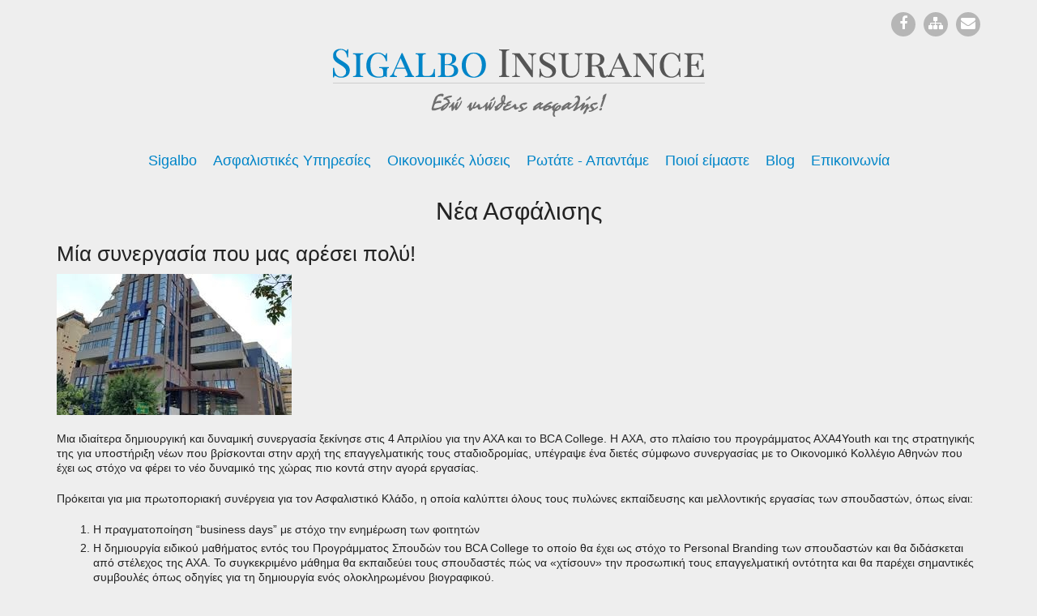

--- FILE ---
content_type: text/html; charset=UTF-8
request_url: https://www.sigalbo-insurance.gr/gr/news/101/%CE%BC%CE%AF%CE%B1-%CF%83%CF%85%CE%BD%CE%B5%CF%81%CE%B3%CE%B1%CF%83%CE%AF%CE%B1-%CF%80%CE%BF%CF%85-%CE%BC%CE%B1%CF%82-%CE%B1%CF%81%CE%AD%CF%83%CE%B5%CE%B9-%CF%80%CE%BF%CE%BB%CF%8D%21
body_size: 4978
content:
<!DOCTYPE html>
<html xmlns="http://www.w3.org/1999/xhtml" xml:lang="el" lang="el">
<head>
<meta http-equiv="Content-Type" content="text/html; charset=utf-8">
<title>Νέα Ασφάλισης | Μία συνεργασία που μας αρέσει πολύ!</title>
<meta name="description" content=". Μια ιδιαίτερα δημιουργική και δυναμική συνεργασία ξεκίνησε στις 4 Απριλίου για την ΑΧΑ και το BCA College. Η AXA, στο πλαίσιο του προγράμματος ΑΧΑ4Youth και τ...">
<meta name="KEYWORDS" content="Sigalbo Insurance Consulting  εταιρεία, ασφαλιστική εταιρεία, ασφάλεια, ασφαλιστικές υπηρεσίες, Sigalbo, Sigalbo Insurance Consulting, ασφαλιστικός σύμβουλος, ασφάλεια ζωής, ασφάλεια υγείας, ασφάλεια αυτοκινήτου, ασφάλεια επιχείρησης, ασφάλεια επιχειρήσεων, ασφάλεια ζωής κόστος, ασφάλεια αυτοκινήτου κόστος, ασφαλιστικές υπηρεσίες αθήνα, ιδιωτική ασφάλιση, υπηρεσίες ασφάλισης, εταιρείες ασφάλισης, ασφαλιστική εταιρεία γλυφάδα, ασφαλιστική εταιρεία γλυφάδα αττικής, ασφαλιστική εταιρεία αττική">
<meta name="robots" content="index, follow">

<meta name="DC.title" content="Νέα Ασφάλισης | Μία συνεργασία που μας αρέσει πολύ!">
<meta name="DC.creator" content="INTERNETi">
<meta name="DC.description" content=". Μια ιδιαίτερα δημιουργική και δυναμική συνεργασία ξεκίνησε στις 4 Απριλίου για την ΑΧΑ και το BCA College. Η AXA, στο πλαίσιο του προγράμματος ΑΧΑ4Youth και τ...">
<meta name="DC.language" content="Greek">
<link rel="canonical" href="http://www.sigalbo-insurance.gr/gr/news/101/μία-συνεργασία-που-μας-αρέσει-πολύ!">

<meta name="viewport" content="width=device-width; initial-scale=1.0; maximum-scale=1.0; user-scalable=0;">
<meta name="alexaVerifyID" content="2I3rgzrIH-4y09WrlSi56AgZNbI"/> 

<link rel="shortcut icon" href="http://www.sigalbo-insurance.gr/favicon.ico">
<link rel="image_src" href="http://www.sigalbo-insurance.gr/images/featured.jpg">

<meta property="og:title" content="Νέα Ασφάλισης | Μία συνεργασία που μας αρέσει πολύ!" />
<meta property="og:description" content=". Μια ιδιαίτερα δημιουργική και δυναμική συνεργασία ξεκίνησε στις 4 Απριλίου για την ΑΧΑ και το BCA College. Η AXA, στο πλαίσιο του προγράμματος ΑΧΑ4Youth και τ...">
<meta property="og:type" content="website">
<meta property="og:url" content="http://www.sigalbo-insurance.gr/gr/news/101/μία-συνεργασία-που-μας-αρέσει-πολύ!">
<meta property="og:image" content="http://www.sigalbo-insurance.gr/images/featured.jpg">

<meta name="SKYPE_TOOLBAR" content="SKYPE_TOOLBAR_PARSER_COMPATIBLE" />
<link href="/css/bootstrap.min.css" rel="stylesheet">
<link href="/css/index.css" rel="stylesheet">
<link rel="stylesheet" href="/css/jquery.fancybox.css?v=2.1.5" type="text/css" media="screen" />
<link rel="stylesheet" href="/font-awesome/css/font-awesome.css" type="text/css" />

<script>
  (function(i,s,o,g,r,a,m){i['GoogleAnalyticsObject']=r;i[r]=i[r]||function(){
  (i[r].q=i[r].q||[]).push(arguments)},i[r].l=1*new Date();a=s.createElement(o),
  m=s.getElementsByTagName(o)[0];a.async=1;a.src=g;m.parentNode.insertBefore(a,m)
  })(window,document,'script','//www.google-analytics.com/analytics.js','ga');

  ga('create', 'UA-64910061-1', 'auto');
  ga('send', 'pageview');

</script></head>
<body>
<div class="minitop">
    <div class="container">
    	<div class="row">
        	<div class="col-xs-12"><a href="https://www.facebook.com/SigalboInsurance" target="_blank" title="sigalbo-insurance.gr @ Facebook"><i class="fa fa-facebook"></i></a><a href="/gr/sitemap" title="Περιεχόμενα"><i class="fa fa-sitemap"></i></a><a href="/gr/contact" title="Επικοινωνία"><i class="fa fa-envelope"></i></a>
            </div>
        </div>
	</div>
</div>

<header>
<div class="logo">
    <div class="container">
    	<div class="row">
        	<div class="col-xs-12 text-center">            	<a href="/" title="Ιδιωτικη ασφαλιση"><img src="/images/logo.png" title="Ιδιωτικη ασφαλιση" alt="Ιδιωτικη ασφαλιση"></a>
            </div>
        </div>
	</div>
</div>
</header><div class="menu">
    <div class="container">
    	<div class="row">
            <div class="navbar navbar-default" role="navigation">
              <div class="navbar-header">
                <button type="button" class="navbar-toggle" data-toggle="collapse" data-target=".navbar-collapse">
                  <span class="sr-only">Toggle navigation</span>
                  <span class="icon-bar"></span>
                  <span class="icon-bar"></span>
                  <span class="icon-bar"></span>
                </button>
                <a class="navbar-brand visible-xs" href="#">Menu</a>
              </div>
              <nav>
              <div class="navbar-collapse collapse">
                <ul class="nav navbar-nav">
                  <li><a href='http://www.sigalbo-insurance.gr' title='Sigalbo'>Sigalbo</a></li><li><a href='/gr/insurance-services' title='Ασφαλιστικές Υπηρεσίες'>Ασφαλιστικές Υπηρεσίες <span class='caret visible-xs'></span></a><ul class='dropdown-menu'><li><a href='/gr/insurance-services/4/%CE%B1%CF%83%CF%86%CE%AC%CE%BB%CE%B5%CE%B9%CE%B1-%CF%85%CE%B3%CE%B5%CE%AF%CE%B1%CF%82' title='Ασφάλεια Υγείας'>Ασφάλεια Υγείας</a></li><li><a href='/gr/insurance-services/3/%CE%B1%CF%83%CF%86%CE%AC%CE%BB%CE%B5%CE%B9%CE%B1-%CE%B6%CF%89%CE%AE%CF%82' title='Ασφάλεια Ζωής'>Ασφάλεια Ζωής</a></li><li><a href='/gr/insurance-services/2/%CE%B1%CF%83%CF%86%CE%AC%CE%BB%CE%B5%CE%B9%CE%B1-%CE%BA%CE%B1%CF%84%CE%BF%CE%B9%CE%BA%CE%AF%CE%B1%CF%82' title='Ασφάλεια Κατοικίας'>Ασφάλεια Κατοικίας</a></li><li><a href='/gr/insurance-services/1/%CE%B1%CF%83%CF%86%CE%AC%CE%BB%CE%B5%CE%B9%CE%B1-%CE%B1%CF%85%CF%84%CE%BF%CE%BA%CE%B9%CE%BD%CE%AE%CF%84%CE%BF%CF%85' title='Ασφάλεια Αυτοκινήτου'>Ασφάλεια Αυτοκινήτου</a></li><li><a href='/gr/insurance-services/10/%CE%B1%CF%83%CF%86%CE%AC%CE%BB%CE%B5%CE%B9%CE%B1-%CE%B5%CE%BD%CF%85%CF%80%CF%8C%CE%B8%CE%B7%CE%BA%CE%BF%CF%85-%CE%B4%CE%B1%CE%BD%CE%B5%CE%AF%CE%BF%CF%85' title='Ασφάλεια ενυπόθηκου δανείου'>Ασφάλεια ενυπόθηκου δανείου</a></li><li><a href='/gr/insurance-services/9/%CE%B1%CF%83%CF%86%CE%AC%CE%BB%CE%B5%CE%B9%CE%B1-%CF%80%CF%85%CF%81%CF%8C%CF%82' title='Ασφάλεια πυρός'>Ασφάλεια πυρός</a></li></ul></li><li><a href='/gr/offers' title='Οικονομικές λύσεις'>Οικονομικές λύσεις</a></li><li><a href='/gr/3/%CF%81%CF%89%CF%84%CE%B1%CC%81%CF%84%CE%B5-%CE%B1%CF%80%CE%B1%CE%BD%CF%84%CE%B1%CC%81%CE%BC%CE%B5' title='Ρωτάτε - Απαντάμε'>Ρωτάτε - Απαντάμε</a></li><li><a href='/gr/2/%CE%B7-%CE%B5%CF%84%CE%B1%CE%B9%CF%81%CE%B5%CE%AF%CE%B1' title='Ποιοί είμαστε'>Ποιοί είμαστε</a></li><li><a href='/gr/news' title='Blog'>Blog</a></li><li><a href='http://www.sigalbo-insurance.gr/gr/contact' title='Επικοινωνία'>Επικοινωνία</a></li>
	</ul>              </div>
              </nav>
            </div>
        </div>
	</div>
</div><div class="container">
    <div class="main-body text-normal">
    	<div class="row">
        	<div class="col-xs-12 text-left">
                <h1>Νέα Ασφάλισης</h1>
                <h2>Μία συνεργασία που μας αρέσει πολύ!</h2>                <p><img src="/photos/axa-bca-1556704730.jpg" alt="" width="290" height="174" /></p>
<p>Μια ιδιαίτερα δημιουργική και δυναμική συνεργασία ξεκίνησε στις 4 Απριλίου για την ΑΧΑ και το BCA College. Η AXA, στο πλαίσιο του προγράμματος ΑΧΑ4Youth και της στρατηγικής της για υποστήριξη νέων που βρίσκονται στην αρχή της επαγγελματικής τους σταδιοδρομίας, υπέγραψε ένα διετές σύμφωνο συνεργασίας με το Οικονομικό Κολλέγιο Αθηνών που έχει ως στόχο να φέρει το νέο δυναμικό της χώρας πιο κοντά στην αγορά εργασίας.</p>
<p>Πρόκειται για μια πρωτοποριακή συνέργεια για τον Ασφαλιστικό Κλάδο, η οποία καλύπτει όλους τους πυλώνες εκπαίδευσης και μελλοντικής εργασίας των σπουδαστών, όπως είναι:</p>
<ol>
<li>Η πραγματοποίηση “business days” με στόχο την ενημέρωση των φοιτητών</li>
<li>Η δημιουργία ειδικού μαθήματος εντός του Προγράμματος Σπουδών του BCA College το οποίο θα έχει ως στόχο το Personal Branding των σπουδαστών και θα διδάσκεται από στέλεχος της ΑΧΑ. Το συγκεκριμένο μάθημα θα εκπαιδεύει τους σπουδαστές πώς να «χτίσουν» την προσωπική τους επαγγελματική οντότητα και θα παρέχει σημαντικές συμβουλές όπως οδηγίες για τη δημιουργία ενός ολοκληρωμένου βιογραφικού.</li>
<li>Η δημιουργία προγράμματος πρακτικής άσκησης στην AXA μέσω της κάλυψης προσωρινών θέσεων από τους σπουδαστές του BCA College</li>
<li>Η δημιουργία στρατηγικών projects που αφορούν το business της AXA για τη διεκπεραίωση ερευνητικών εργασιών από σπουδαστές του Κολλεγίου με την υποστήριξη του αρμόδιου καθηγητή.</li>
<li>Παροχή έκπτωσης 20% στα δίδακτρα του προγράμματος MBA του Κολλεγίου για τους εργαζόμενους της ΑΧΑ.</li>
</ol>
<p><em>«Στην ΑΧΑ κατανοούμε την ανάγκη των νέων ανθρώπων για ουσιαστική στήριξη στα πρώτα επαγγελματικά βήματά τους και στηρίζουμε έμπρακτα την επαγγελματική τους διαδρομή, βοηθώντας τους να ενισχύσουν στοχευμένα τις ικανότητές τους. Η συνεργασία με το Οικονομικό Κολλέγιο Αθηνών αποτελεί παράδειγμα αυτής της στρατηγική μας επιλογής και μας φέρνει κοντά με δημιουργικά και ταλαντούχα εν δυνάμει στελέχη», δήλωσε η Άννα Μανιάτη, Διευθύντρια Ανθρώπινου Δυναμικού και Διαχείρισης Αλλαγής της ΑΧΑ Ελλάδας.</em></p>
<p><em>«Στο BCA College, η επί 50 χρόνια προτεραιότητα μας είναι η προσφορά αρίστων ακαδημαϊκών σπουδών στις νέες και νέους μας. Εκτός από αυτό θεωρούμε αναγκαιότητα την άμεση επαφή του κολλεγίου μας με τις επιχειρήσεις, ώστε οι φοιτητές μας και αυριανοί πτυχιούχοι να είναι στην πρώτη γραμμή της εύρεσης εργασίας. Η συνεργασία την οποία ξεκινάμε με τον ασφαλιστικό οργανισμό ΑΧΑ προσβλέπει στο να δώσουμε το κάτι παραπάνω στους φοιτητές του κολλεγίου, τους οποίους για μια ακόμη φορά συνδέουμε άμεσα με την αγορά εργασίας», δήλωσε ο κ. Μάκης Νικολάου Φωκάς, Σύμβουλος Διοίκησης του BCA College.</em></p>
<p> </p>
<p><strong><em>Πηγή: <a href="http://www.insuranceworld.gr">insuranceworld.gr</a></em></strong></p>            	        	</div>
        </div>
    </div>
</div>
<footer>
	<div class="footer">
    	<div class="container">
            <div class="row">
				<div class="col-sm-5">
                	<span>Η ΕΤΑΙΡΕΙΑ</span>                    	<i class="fa fa-map-marker"></i> Φαίδρας 3 , Γλυφάδα Τ.Κ.16675, Αθήνα<br><Br>
                        <i class="fa fa-phone"></i> (+30) 2108983724 • (+30) 2108983726 • (+30) 6986422772<Br>
                        <i class="fa fa-fax"></i> (+30) 2108983726<Br><br>
                        <a href="mailto:info@sigalbo-insurance.gr" title="info@sigalbo-insurance.gr">info@sigalbo-insurance.gr</a>
                </div>
                <div class="col-sm-7">
                	<span>ΠΡΟΣΦΑΤΑ ΝΕΑ</span>
                                        <div class="row">
                    	<a href="/gr/news/121/covid--19%3A-%CE%B7-%CF%80%CE%BF%CF%81%CE%B5%CE%AF%CE%B1-%CF%84%CE%BF%CF%85-%CE%B9%CE%BF%CF%8D-%CE%B1%CF%80%CF%8C-%CF%84%CE%B7%CE%BD-%CE%BA%CE%AF%CE%BD%CE%B1-%CE%BC%CE%AD%CF%87%CF%81%CE%B9-%CF%84%CE%B7%CE%BD-%CF%80%CE%B1%CE%BD%CE%B4%CE%B7%CE%BC%CE%AF%CE%B1" title="COVID- 19: Η πορεία του ιού από την Κίνα μέχρι την πανδημία">
                    	<div class="new col-xs-12">
                            <div class="col-xs-2"><img src="/thumbs/coronavirus_4-1585072805.jpg" title="COVID- 19: Η πορεία του ιού από την Κίνα μέχρι την πανδημία" alt="COVID- 19: Η πορεία του ιού από την Κίνα μέχρι την πανδημία"></div>
                            <div class="col-xs-9"><span>COVID- 19: Η πορεία του ιού από την Κίνα μέχρι την πανδημία</span><div class="hidden-320">
Πώς ερμηνεύεται επιδημιολογικά η γεωμετρική αύξηση των κρουσμάτων COVID- 19 και ποια είναι τα λάθη που διευκόλυναν τη γρήγορη εξ...</div></div>
                            <div class="col-xs-1">24<br>Μάρτ</div>
                    	</div>
                        </a>
                    </div>
					                    <div class="row">
                    	<a href="/gr/news/120/%CE%BA%CE%BF%CF%81%CE%BF%CE%BD%CE%BF%CF%8A%CF%8C%CF%82%3A-%CE%B7-%CE%BB%CF%8D%CF%83%CE%B7-%CE%B5%CE%AF%CE%BD%CE%B1%CE%B9-%CE%B7-%CE%BC%CE%B7-%CE%BC%CE%B5%CF%84%CE%AC%CE%B4%CE%BF%CF%83%CE%B7" title="Κορονοϊός: Η λύση είναι η μη μετάδοση">
                    	<div class="new col-xs-12">
                            <div class="col-xs-2"><img src="/thumbs/coronavirus-3-1585072627.jpg" title="Κορονοϊός: Η λύση είναι η μη μετάδοση" alt="Κορονοϊός: Η λύση είναι η μη μετάδοση"></div>
                            <div class="col-xs-9"><span>Κορονοϊός: Η λύση είναι η μη μετάδοση</span><div class="hidden-320">
Η εξάπλωση του ιού παγκοσμίως είναι πλέον καταστροφική και το επίκεντρο της πανδημίας βρίσκεται αυτή τη στιγμή στην Ευρώπη. 
Η ...</div></div>
                            <div class="col-xs-1">24<br>Μάρτ</div>
                    	</div>
                        </a>
                    </div>
					                </div>
            </div>
            <div class="row">
            	<div class="minibottom">
                    <div class="col-sm-6">
                        &copy; 2026 www.sigalbo-insurance.gr                    </div>
                    <div class="col-sm-6 text-right">
                        Powered by <a href="http://www.interneti.gr/" title="Κατασκευή Ιστοσελίδων" target="_blank">INTERNETi</a>
                    </div>
            	</div>
            </div>
        </div>
    </div>
</footer><div id="hidden"><img src="/images/top.png" title="top" alt="top"></div>
<div id="page-top" class="hidden-xs"></div>
<script src="/js/jquery.js"></script>
<script src="/js/bootstrap.min.js"></script>
<script src="/js/jquery.smartmenus.js"></script>
<script src="/js/jquery.smartmenus.bootstrap.js"></script>
<script type="text/javascript" src="/js/gotop.js"></script>
<script type="text/javascript" src="/js/jquery.fancybox.pack.js?v=2.1.5"></script>
</body>
</html>

--- FILE ---
content_type: text/css
request_url: https://www.sigalbo-insurance.gr/css/index.css
body_size: 3980
content:
/*
BOOTSTRAP OVERRIDE CSS FROM INTERNETi
*/

/* GENERAL */
#photo_gallery { width:100%; margin:0 auto; text-align:center} 
div#photo_gallery img{margin:5px; border:none; width:270px; height:auto; }

/*
blockquote {
  color:#222;
  background: #ddd;
  padding: 30px 20px 15px 20px;
  quotes: "\201C""\201D""\2018""\2019";
  display:block; width:100%; margin:15px 0px 15px 0px;
  text-align:center; 
  position: relative;
  font-size:18px; line-height:22px;
}
blockquote:before {
  position: absolute;
  left: 10px;
  top:30px;
  color: #999;
  content:"\201C";
  font-size:80px;
}
blockquote:after {
  position: absolute;
  right: 10px;
  bottom:-20px;
  color: #999;
  content:"\A \201D";
  font-size:80px;
}
blockquote p {
  display: inline;
}
*/

#page-top { width:50px; height:50px; background:url(../images/top.png) #878787; z-index:1000; -moz-border-radius: 25px;
-webkit-border-radius: 25px;
-khtml-border-radius: 25px;
border-radius: 25px; -webkit-transition: background-color 1s ease; -moz-transition: background-color 1s ease; -o-transition: background-color 1s ease; transition: background-color 1s ease; position:fixed; bottom:30px; right:10px; opacity:0.5; cursor: pointer; display:none;}
#page-top:hover {background:url(../images/top.png) #000000; -webkit-transition: background-color 1s ease; -moz-transition: background-color 1s ease; -o-transition: background-color 1s ease; transition: background-color 1s ease;}

#hidden {display:none;}
/* GENERAL */

/* MULTI MENU GENERAL */
.navbar-nav:not(.sm-collapsible) ul .caret {
	position: absolute;
	right: 0;
	margin-top: 6px; 
	margin-right: 15px;
	border-top: 4px solid transparent;
	border-bottom: 4px solid transparent;
	border-left: 4px dashed;
}
.navbar-nav:not(.sm-collapsible) ul a.has-submenu {
	padding-right: 30px;
}
/* make sub menu arrows look like +/- buttons in collapsible mode */
.navbar-nav.sm-collapsible .caret, .navbar-nav.sm-collapsible ul .caret {
	position: absolute;
	right: 0;
	margin: -23px 15px 0 0;
	padding: 0;
	width: 32px;
	height: 26px;
	line-height: 22px;
	text-align: center;
	border-width: 1px;
 	border-style: solid;
}
.navbar-nav.sm-collapsible .caret:before {
	content: '+';
	font-family: monospace;
	font-weight: bold;
}
.navbar-nav.sm-collapsible .open > a > .caret:before {
	content: '-';
}
.navbar-nav.sm-collapsible a.has-submenu {
	padding-right: 50px;
}
/* revert to Bootstrap's default carets in collapsible mode when the "data-sm-skip-collapsible-behavior" attribute is set to the ul.navbar-nav */
.navbar-nav.sm-collapsible[data-sm-skip-collapsible-behavior] .caret, .navbar-nav.sm-collapsible[data-sm-skip-collapsible-behavior] ul .caret {
	position: static;
	margin: 0 0 0 2px;
	padding: 0;
	width: 0;
	height: 0;
	border-top: 4px dashed;
	border-right: 4px solid transparent;
	border-bottom: 0;
	border-left: 4px solid transparent;
}
.navbar-nav.sm-collapsible[data-sm-skip-collapsible-behavior] .caret:before {
	content: '' !important;
}
.navbar-nav.sm-collapsible[data-sm-skip-collapsible-behavior] a.has-submenu {
	padding-right: 15px;
}
/* scrolling arrows for tall menus */
.navbar-nav span.scroll-up, .navbar-nav span.scroll-down {
	position: absolute;
	display: none;
	visibility: hidden;
	height: 20px;
	overflow: hidden;
	text-align: center;
}
.navbar-nav span.scroll-up-arrow, .navbar-nav span.scroll-down-arrow {
	position: absolute;
	top: -2px;
	left: 50%;
	margin-left: -8px;
	width: 0;
	height: 0;
	overflow: hidden;
	border-top: 7px dashed transparent;
	border-right: 7px dashed transparent;
	border-bottom: 7px solid;
	border-left: 7px dashed transparent;
}
.navbar-nav span.scroll-down-arrow {
	top: 6px;
	border-top: 7px solid;
	border-right: 7px dashed transparent;
	border-bottom: 7px dashed transparent;
	border-left: 7px dashed transparent;
}
/* add more indentation for 2+ level sub in collapsible mode - Bootstrap normally supports just 1 level sub menus */
.navbar-nav.sm-collapsible ul .dropdown-menu > li > a,
.navbar-nav.sm-collapsible ul .dropdown-menu .dropdown-header {
	padding-left: 35px;
}
.navbar-nav.sm-collapsible ul ul .dropdown-menu > li > a,
.navbar-nav.sm-collapsible ul ul .dropdown-menu .dropdown-header {
	padding-left: 45px;
}
.navbar-nav.sm-collapsible ul ul ul .dropdown-menu > li > a,
.navbar-nav.sm-collapsible ul ul ul .dropdown-menu .dropdown-header {
	padding-left: 55px;
}
.navbar-nav.sm-collapsible ul ul ul ul .dropdown-menu > li > a,
.navbar-nav.sm-collapsible ul ul ul ul .dropdown-menu .dropdown-header {
	padding-left: 65px;
}
/* fix SmartMenus sub menus auto width (subMenusMinWidth and subMenusMaxWidth options) */
.navbar-nav .dropdown-menu > li > a {
	white-space: normal;
}
.navbar-nav ul.sm-nowrap > li > a {
	white-space: nowrap;
}
.navbar-nav.sm-collapsible ul.sm-nowrap > li > a {
	white-space: normal;
}
/* fix .navbar-right subs alignment */
.navbar-right ul.dropdown-menu {
	left: 0;
	right: auto;
}
/* MULTI MENU GENERAL */

/* SLICK SLIDER */
.slick-slider
{
    position: relative;

    display: block;

    -moz-box-sizing: border-box;
         box-sizing: border-box;

    -webkit-user-select: none;
       -moz-user-select: none;
        -ms-user-select: none;
            user-select: none;

    -webkit-touch-callout: none;
    -khtml-user-select: none;
    -ms-touch-action: pan-y;
        touch-action: pan-y;
    -webkit-tap-highlight-color: transparent;
}

.slick-list
{
    position: relative;

    display: block;
    overflow: hidden;

    margin: 0;
    padding: 0;
}
.slick-list:focus
{
    outline: none;
}
.slick-list.dragging
{
    cursor: pointer;
    cursor: hand;
}

.slick-slider .slick-track,
.slick-slider .slick-list
{
    -webkit-transform: translate3d(0, 0, 0);
       -moz-transform: translate3d(0, 0, 0);
        -ms-transform: translate3d(0, 0, 0);
         -o-transform: translate3d(0, 0, 0);
            transform: translate3d(0, 0, 0);
}

.slick-track
{
    position: relative;
    top: 0;
    left: 0;

    display: block;
}
.slick-track:before,
.slick-track:after
{
    display: table;

    content: '';
}
.slick-track:after
{
    clear: both;
}
.slick-loading .slick-track
{
    visibility: hidden;
}

.slick-slide
{
    display: none;
    float: left;

    height: 100%;
    min-height: 1px;
}
[dir='rtl'] .slick-slide
{
    float: right;
}
.slick-slide img
{
    display: block;
}
.slick-slide.slick-loading img
{
    display: none;
}
.slick-slide.dragging img
{
    pointer-events: none;
}
.slick-initialized .slick-slide
{
    display: block;
}
.slick-loading .slick-slide
{
    visibility: hidden;
}
.slick-vertical .slick-slide
{
    display: block;

    height: auto;

    border: 1px solid transparent;
}
/* SLICK SLIDER */


/* TEMPLATE */
@import url(http://fonts.googleapis.com/css?family=Roboto:400,400italic,300,300italic,700,700italic&subset=latin,greek-ext);
body {background:#eeeeee; font-family: 'Roboto', sans-serif; font-size:14px; color:#3d3d3d; font-weight:400;}
.minitop {text-align:right; padding-top:15px;}
.minitop .fa {display:inline-block; margin-left:10px; width:30px; height:30px; background:#b6b6b6; color:#fff; font-size:18px; line-height:29px; text-align:center; border-radius: 15px;}
.minitop .fa:hover { background:#0085c8;}
.logo {padding-top:15px;}
.menu {margin-top:30px;}
.navbar-default { background:none; border:none; font-weight:300!important;}
.navbar-brand { float:right; font-size:18px; line-height:18px; font-weight:400!important; color:#999!important;}
/*.nav li a{padding-left:32px; padding-right:32px;}*/
.navbar-default .navbar-collapse, .navbar-default .navbar-form {
    border-color: #e7e7e7;
    padding: 0;
}
.navbar-default .navbar-nav > li > a {color:#0085c8; font-size:18px; line-height:18px; padding: 15px 10px;}
.navbar-default .navbar-nav > li > a:focus, .navbar-default .navbar-nav > li > a:hover
{
	color: #333;
	background-color: transparent;
}
.navbar-default .navbar-nav > .open > a, .navbar-default .navbar-nav > .open > a:focus, .navbar-default .navbar-nav > .open > a:hover
{
	color: #333;
	background-color:transparent;
}

.navbar-default .navbar-nav li ul li a {color:#333;  font-size:12px; padding:10px;}
.nav .open > a, .nav .open > a:focus, .nav .open > a:hover { background:#eee;}
.navbar-default .navbar-nav li ul li a:hover {color:#333; background:#eee;}
.dropdown-menu {box-shadow:none;
border-top-left-radius: 0px;
border-top-right-radius: 0px;
border-bottom-right-radius: 0px;
border-bottom-left-radius: 0px; border:0; background:#ddd;
}
#slider { width:100%; max-width: 1600px; margin:0 auto;}
div#slider img {width:100%; max-width: 1600px; height:auto; margin: 0 auto;}
.cycle-overlay { position:absolute; bottom:0px; z-index:600; background:none; left:20px; }
.slide-title{background: rgb(153, 153, 153); background: rgba(153, 153, 153, .60); width:500px;  color:#fff; font-weight:800; padding:5px 15px; text-align:left;font-size:40px; line-height:50px; text-shadow: 1px 1px 2px #333}
.slide-description{background: rgb(0, 133, 200); background: rgba(20, 133, 200, .70); width:650px;  color:#fff; font-weight:300; padding:10px 15px; text-align:left;font-size:16px; line-height:20px; text-shadow: 1px 1px 1px #333}
.main-body {padding-top:30px; color:#666; font-size:18px; line-height:24px; font-weight:300;}
.main-body a{color:#0085c8; text-decoration:none;} .main-body a:hover {text-decoration:underline;}
.main-body h1 { color:#333; font-size:48px; line-height:50px; font-weight:300; padding:0; margin:0px 0px 20px 0px; }
.main-body h2 { color:#333; font-size:30px; line-height:36px; font-weight:400; padding:0; margin:0px 0px 10px 0px; }
.main-body h3 { color:#333; font-size:30px; line-height:36px; font-weight:400; padding:0; margin:0px 0px 10px 0px; }
#hidden_link h3{color: #0085c8;font-size:30px; line-height: 30px; margin:0; padding-bottom: 10px;}
.blue{color: #0085c8;}
.main-body img {
    max-width: 100%;
    height: auto;
}
.text-normal {font-size:14px; line-height:18px; color:#222; padding-top:0px!important;}
.text-normal ul {
text-align:left;
list-style: none;
padding:0;
margin:0px 0px 10px 20px;
}
.text-normal li {margin:0px 0px 5px 5px;}
.text-normal ul li:before {
	content: '\f054' /*fontawesome char code inside the ''*/;
	font-family: FontAwesome; /* or whatever */
	display: inline-block;
	color:#0085c8; margin:0px 0px 0px -8px; position:relative; left:-8px;
}
.text-normal h1 {font-size:30px; line-height:34px; color:#222; text-align:center!important;}
.text-normal h2 {font-size:26px; line-height:30px; color:#222; font-weight:300;}
.text-normal h3 { font-size:24px; line-height:28px; color:#222; font-weight:300;}
blockquote {border-left:10px solid #0085c8;page-break-inside:avoid; color:#222;
  background: #ddd;
  padding: 10px 20px;
  display:block; width:100%; margin:15px 0px;
  font-size:16px; line-height:20px; position:relative;}
.main-body p {padding:0; margin:0px 0px 20px 0px;}
.btn-primary {background:#0085c8; font-size:16px; color:#fff!important;} .btn-primary a{color:#fff!important; background:#0085c8!important;} .btn-primary:hover{ text-decoration:none!important; background:#333!important;}
.grey-text {color:#999!important;}
.line-bottom {border-bottom:1px #cdcdcd solid; padding-bottom:15px;}
.main-body .col-sm-4 {margin-bottom:30px;}
.main-body div.col-sm-4 img {width:100%; height:auto;}
div.col-sm-4:hover .service-title {background:#333!important;} div.col-sm-4:hover img {opacity:0.8;}
.main-body .col-sm-4 a:hover {text-decoration:none!important;}
.service-image {max-height:230px; overflow:hidden;}
.service-title {width:100%; padding:10px; background:#0085c8; font-size:16px; line-height:20px; color:#fff;}
#slider2 {text-align:center; overflow:hidden!important; width:100%!important;}
#slider2 img{ margin:0px 25px;}
.footer {margin-top:40px; background:#222; padding:20px 0px; color:#fff; font-size:16px; line-height:18px;} .footer a{ text-decoration:none; color:#0085c8;} .footer a:hover {text-decoration:underline;}
.footer span{ color:#fff; font-size:24px; line-height:28px; display:block; margin-bottom:10px;} .footer .fa {color:#0085c8; display: inline-block; width:20px; text-align:center; font-size:20px;} .footer .fa-fax {color:#0085c8; display: inline-block; width:20px; text-align:center; font-size:16px;}
div.companies img {height:auto;}
.new .col-xs-9 { font-size:12px; line-height:18px; color:#fff;} .new .col-xs-9 span {font-size:14px; line-height:16px; margin-bottom:0px!important; color:#0085c8;}
.new .col-xs-1 { background:#000000; text-align:center; padding:5px 0px; border-left:1px solid #0085c8; font-size:12px; color:#fff;}
.new {margin-bottom:10px;}
.new .col-xs-2 {max-height: 55px; overflow:hidden; text-align:right; padding:0px!important;}
.new .col-xs-2 img {width:80%; height:auto;} .new .col-xs-2 img:hover{opacity:0.8;}
.new:hover img {opacity:0.8;}
.new:hover .col-xs-9 span {text-decoration:underline;}
.minibottom {font-size:11px; line-height:14px; padding-top:20px; border-top:1px #000 solid; margin-top:10px;}
.col-xs-12 .section {margin-bottom:20px;} 
.col-xs-12 .section:hover .col-md-2 img{opacity:0.8;} 
.section .col-md-2 {text-align:center; padding:0px; overflow:hidden; max-height:120px;}
.section .col-md-2 img { width:100%; height:auto; margin:0 auto;}
.section .col-md-10 h2{ font-size:20px; line-height:24px; margin-bottom:2px;}
.section .col-md-10 { padding:0px 15px 0px 15px!important; border-right:10px solid #0085c8; font-size:13px; line-height:16px;}
.col-xs-12 .section:hover .col-md-10{border-right:10px solid #333;}
.section .col-sm-4 {margin-bottom:0px!important;}
.map {width:100%; height:300px;}
.contact .col-sm-8, .contact .col-sm-4 {padding-top:20px;}

.sitemap ul {list-style:none!important;}
.sitemap li:before {
	content: ''
}
.sitemap li {margin-top:20px!important;}
.sitemap li a{ color:#333!important; font-size:24px!important; font-weight:300!important; text-decoration:none!important;}
.sitemap li a:hover {color:#999!important;}
.sitemap li ul li {margin-top:5px!important;}
.sitemap li ul li:before {
	content: '-'; margin:0px 0px 0px -8px; position:relative; left:-8px;
}
.sitemap li ul li a{font-size:14px!important; line-height:16px!important; color:#0085c8!important; font-weight:300!important;}
textarea
{
height:100px;
resize:none;
overflow: auto;
}
.help-block ul { list-style:none; }
.help-block li:before {
	content: ''
}
.g-recaptcha {
    transform:scale(0.90);
    transform-origin:0 0;
}


@media (min-width: 768px){
.navbar-nav{
    margin: 0 auto;
    display: table;
    table-layout: fixed;
    float:none;
}
} 

@media screen and (max-width:1199px){ 
/*.nav li a{padding-left:18px; padding-right:18px;}*/
.service-image {max-height:180px; overflow:hidden;}
/*#slider2 img{ margin:0px 30px;}*/
.new .col-xs-9 span {font-size:14px; line-height:18px;}
}

@media screen and (max-width:991px){ 
.nav li a{padding-left:7px; padding-right:7px;}
.navbar-default .navbar-nav > li > a {
    color: #0085c8;
    font-size: 14px;
    line-height: 18px;
    padding: 15px 7px;
}
.navbar-default .navbar-nav li ul li a {color:#333;  font-size:11px; padding:10px;}
.slide-title{font-size:30px; line-height:40px;}
.slide-description{font-size:14px; line-height:18px;}
.service-image {max-height:140px; overflow:hidden;}
.service-title {font-size:12px; line-height:16px; }
/*#slider2 img{ margin:0px 33px;}*/
.col-xs-12 .section {margin-bottom:30px;} 
.section .col-md-2 {max-height:130px;}
.g-recaptcha {
    transform:scale(0.72);
    transform-origin:0 0;
}
}

@media screen and (max-width:767px){ 
.g-recaptcha {
    transform:scale(0.83);
    transform-origin:0 0;
}
.section .col-md-10 { margin-top:10px;}
.minibottom .col-sm-6{text-align:center!important; line-height:20px;}
.minitop {text-align:center;}
div.logo img {max-width:90%;}
.menu {margin-top:15px;}
.navbar-default .navbar-collapse, .navbar-default .navbar-form {
    padding: 15px;
}
.navbar-default .navbar-nav li ul {margin-top:0px!important;}
.navbar-default .navbar-nav li ul li ul {margin-top:0px!important;}
.navbar-default .navbar-nav li ul li a {color:#333;  font-size:12px; padding:10px;}
.nav li a{padding-left:20px; padding-right:0px;}
.cycle-overlay {left:0px; width:100%; }
.slide-title{ width:100%; font-size:16px; line-height:18px; text-align:center; background: rgb(0, 133, 200); background: rgba(20, 133, 200, .70)}
.slide-description{ width:100%; height:0px; padding:0; margin:0; overflow:hidden;}
.main-body div.col-sm-4 img {width:60%; height:auto;}
.service-image {max-height:160px; overflow:hidden;}
.service-title {width:60%; margin:0 auto; font-size:16px; line-height:20px;}
/*#slider2 img{ margin:0px 10px; width:170px; height:auto;}*/
.footer { text-align:center;}
.new .col-xs-9{ text-align:left;}
.footer .col-sm-7 { padding-top:30px;}
}

@media screen and (max-width:599px){
/*#slider2 img{ margin:0px 10px; width:130px; height:auto;}*/
}

@media screen and (max-width:480px){
.main-body div.col-sm-4 img {width:100%; height:auto;}
.service-image {max-height:170px; overflow:hidden;}
.service-title {width:100%; font-size:16px; line-height:20px; color:#fff;}
/*#slider2 img{ margin:0px 10px; width:120px; height:auto;}*/
.new .col-xs-1 {font-size:10px;}
.hidden-320 {display:none;}
.new .col-xs-9 span {color:#fff;}
}
/* TEMPLATE */

--- FILE ---
content_type: application/javascript
request_url: https://www.sigalbo-insurance.gr/js/gotop.js
body_size: 190
content:
$(document).ready(function() {
    $("#page-top").on("click", function( e ) {
	 $('html, body').animate({scrollTop:0}, 'slow');;
    });
	$(".fancybox").fancybox();
});

$(document).scroll(function () {
    var y = $(this).scrollTop();
    if (y > 400) {
        $('#page-top').fadeIn();
    } else {
        $('#page-top').fadeOut();
    }
});
function isNumberKey(evt)
{
  var charCode = (evt.which) ? evt.which : event.keyCode;
  if (charCode != 46 && charCode > 31 
	&& (charCode < 48 || charCode > 57))
	 return false;

  return true;
}

--- FILE ---
content_type: text/plain
request_url: https://www.google-analytics.com/j/collect?v=1&_v=j102&a=1322542078&t=pageview&_s=1&dl=https%3A%2F%2Fwww.sigalbo-insurance.gr%2Fgr%2Fnews%2F101%2F%25CE%25BC%25CE%25AF%25CE%25B1-%25CF%2583%25CF%2585%25CE%25BD%25CE%25B5%25CF%2581%25CE%25B3%25CE%25B1%25CF%2583%25CE%25AF%25CE%25B1-%25CF%2580%25CE%25BF%25CF%2585-%25CE%25BC%25CE%25B1%25CF%2582-%25CE%25B1%25CF%2581%25CE%25AD%25CF%2583%25CE%25B5%25CE%25B9-%25CF%2580%25CE%25BF%25CE%25BB%25CF%258D%2521&ul=en-us%40posix&dt=%CE%9D%CE%AD%CE%B1%20%CE%91%CF%83%CF%86%CE%AC%CE%BB%CE%B9%CF%83%CE%B7%CF%82%20%7C%20%CE%9C%CE%AF%CE%B1%20%CF%83%CF%85%CE%BD%CE%B5%CF%81%CE%B3%CE%B1%CF%83%CE%AF%CE%B1%20%CF%80%CE%BF%CF%85%20%CE%BC%CE%B1%CF%82%20%CE%B1%CF%81%CE%AD%CF%83%CE%B5%CE%B9%20%CF%80%CE%BF%CE%BB%CF%8D!&sr=1280x720&vp=1280x720&_u=IEBAAEABAAAAACAAI~&jid=1794058842&gjid=1111081676&cid=946516031.1768577828&tid=UA-64910061-1&_gid=161968611.1768577828&_r=1&_slc=1&z=785722905
body_size: -453
content:
2,cG-R6JEJ2K6D1